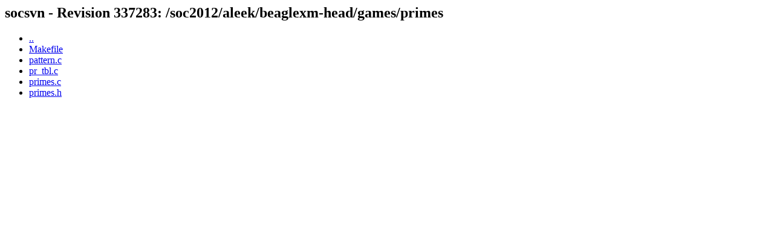

--- FILE ---
content_type: text/html; charset=UTF-8
request_url: https://socsvn.freebsd.org/socsvn/soc2012/aleek/beaglexm-head/games/primes/
body_size: 463
content:
<html><head><title>socsvn - Revision 337283: /soc2012/aleek/beaglexm-head/games/primes</title></head>
<body>
 <h2>socsvn - Revision 337283: /soc2012/aleek/beaglexm-head/games/primes</h2>
 <ul>
  <li><a href="../">..</a></li>
  <li><a href="Makefile">Makefile</a></li>
  <li><a href="pattern.c">pattern.c</a></li>
  <li><a href="pr_tbl.c">pr_tbl.c</a></li>
  <li><a href="primes.c">primes.c</a></li>
  <li><a href="primes.h">primes.h</a></li>
 </ul>
</body></html>